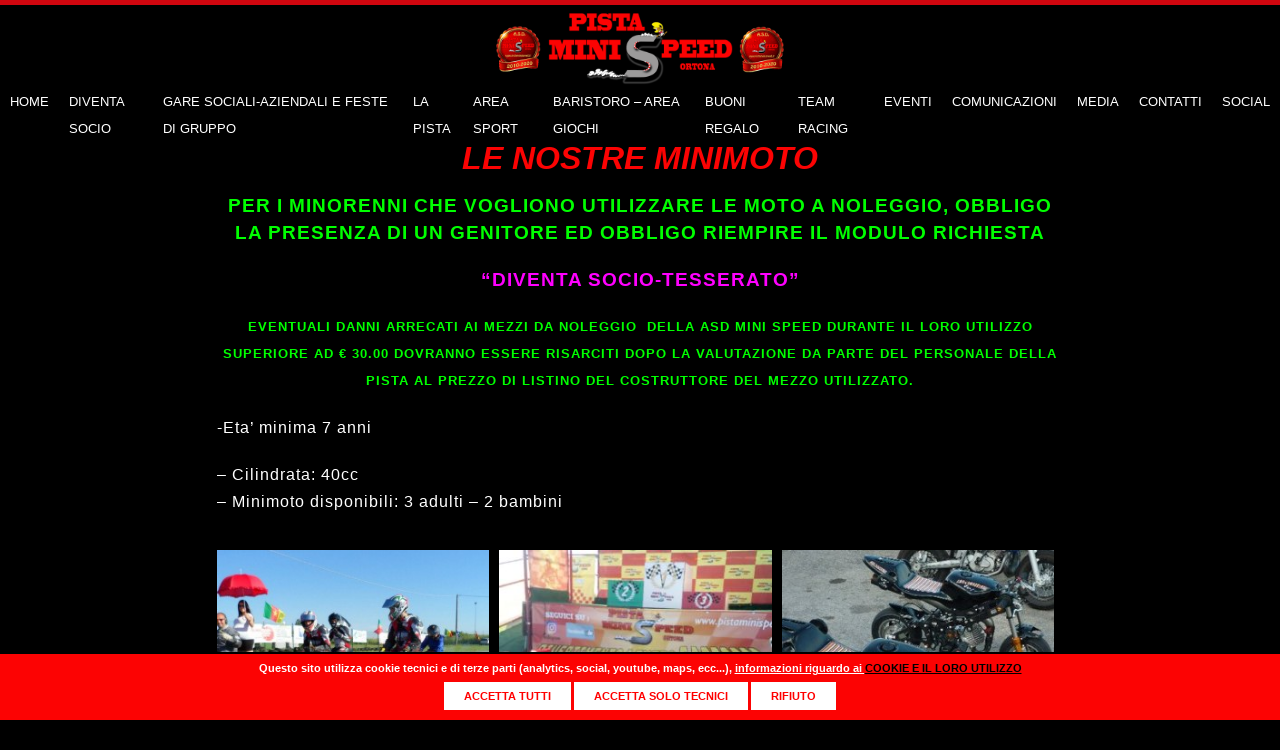

--- FILE ---
content_type: text/html; charset=UTF-8
request_url: https://www.pistaminispeed.it/minimoto/
body_size: 9691
content:
<!DOCTYPE html PUBLIC "-//W3C//DTD XHTML 1.0 Transitional//EN" "http://www.w3.org/TR/xhtml1/DTD/xhtml1-transitional.dtd">
<html xmlns="http://www.w3.org/1999/xhtml">

<head>
<meta http-equiv = "Content-Type" content = "text/html; charset=UTF-8" />
<meta http-equiv = "Content-Language" content = "it" />
<meta name = "copyright" content = "www.pistaminispeed.it" />
<!-- Designed &amp; Developed by www.valerioparrella.it -->

<!-- INIZIO title description keyword -->
	<title>Le nostre Minimoto &#8211; PISTA MINI SPEED &#8211; Go-Kart Ortona Abruzzo</title>
	<meta name = "description" content = "Le nostre Minimoto &#8211; PISTA MINI SPEED &#8211; Go-Kart Ortona Abruzzo - Sito Web della A.S.D. MINI SPEED, Go-Kart &#8211; Minimoto &#8211; Minimotard &#8211; Ortona (CH) &#8211; Abruzzo - NewTheme2023" />
	<meta name = "keyword" content = "minispeed, ortona, abruzzo, kart, cartodromo, kartodromo, piscina, feste, minimotard, minimoto, pista, guida, eventi, divertimento, disabili" /><!-- FINE title description keyword -->

<!-- INIZIO css .ico -->
	<link rel="shortcut icon" href="https://www.pistaminispeed.it/wp-content/themes/PistaMiniSpeed/images/favicon.ico" />
		<link rel="stylesheet" type="text/css" media="all" href="https://www.pistaminispeed.it/wp-content/themes/PistaMiniSpeed/normalize.css?832327200" />
	<link rel="stylesheet" type="text/css" media="all" href="https://www.pistaminispeed.it/wp-content/themes/PistaMiniSpeed/style.css?1008931920" />
	<meta name="viewport" content="width=device-width, user-scalable=yes, initial-scale=1.0, minimum-scale=1.0, maximum-scale=1.0" />
<!-- FINE css .ico -->

<!-- INIZIO WP_HEAD -->
	<meta name='robots' content='max-image-preview:large' />
<style id='wp-img-auto-sizes-contain-inline-css' type='text/css'>
img:is([sizes=auto i],[sizes^="auto," i]){contain-intrinsic-size:3000px 1500px}
/*# sourceURL=wp-img-auto-sizes-contain-inline-css */
</style>
<style id='wp-block-library-inline-css' type='text/css'>
:root{--wp-block-synced-color:#7a00df;--wp-block-synced-color--rgb:122,0,223;--wp-bound-block-color:var(--wp-block-synced-color);--wp-editor-canvas-background:#ddd;--wp-admin-theme-color:#007cba;--wp-admin-theme-color--rgb:0,124,186;--wp-admin-theme-color-darker-10:#006ba1;--wp-admin-theme-color-darker-10--rgb:0,107,160.5;--wp-admin-theme-color-darker-20:#005a87;--wp-admin-theme-color-darker-20--rgb:0,90,135;--wp-admin-border-width-focus:2px}@media (min-resolution:192dpi){:root{--wp-admin-border-width-focus:1.5px}}.wp-element-button{cursor:pointer}:root .has-very-light-gray-background-color{background-color:#eee}:root .has-very-dark-gray-background-color{background-color:#313131}:root .has-very-light-gray-color{color:#eee}:root .has-very-dark-gray-color{color:#313131}:root .has-vivid-green-cyan-to-vivid-cyan-blue-gradient-background{background:linear-gradient(135deg,#00d084,#0693e3)}:root .has-purple-crush-gradient-background{background:linear-gradient(135deg,#34e2e4,#4721fb 50%,#ab1dfe)}:root .has-hazy-dawn-gradient-background{background:linear-gradient(135deg,#faaca8,#dad0ec)}:root .has-subdued-olive-gradient-background{background:linear-gradient(135deg,#fafae1,#67a671)}:root .has-atomic-cream-gradient-background{background:linear-gradient(135deg,#fdd79a,#004a59)}:root .has-nightshade-gradient-background{background:linear-gradient(135deg,#330968,#31cdcf)}:root .has-midnight-gradient-background{background:linear-gradient(135deg,#020381,#2874fc)}:root{--wp--preset--font-size--normal:16px;--wp--preset--font-size--huge:42px}.has-regular-font-size{font-size:1em}.has-larger-font-size{font-size:2.625em}.has-normal-font-size{font-size:var(--wp--preset--font-size--normal)}.has-huge-font-size{font-size:var(--wp--preset--font-size--huge)}.has-text-align-center{text-align:center}.has-text-align-left{text-align:left}.has-text-align-right{text-align:right}.has-fit-text{white-space:nowrap!important}#end-resizable-editor-section{display:none}.aligncenter{clear:both}.items-justified-left{justify-content:flex-start}.items-justified-center{justify-content:center}.items-justified-right{justify-content:flex-end}.items-justified-space-between{justify-content:space-between}.screen-reader-text{border:0;clip-path:inset(50%);height:1px;margin:-1px;overflow:hidden;padding:0;position:absolute;width:1px;word-wrap:normal!important}.screen-reader-text:focus{background-color:#ddd;clip-path:none;color:#444;display:block;font-size:1em;height:auto;left:5px;line-height:normal;padding:15px 23px 14px;text-decoration:none;top:5px;width:auto;z-index:100000}html :where(.has-border-color){border-style:solid}html :where([style*=border-top-color]){border-top-style:solid}html :where([style*=border-right-color]){border-right-style:solid}html :where([style*=border-bottom-color]){border-bottom-style:solid}html :where([style*=border-left-color]){border-left-style:solid}html :where([style*=border-width]){border-style:solid}html :where([style*=border-top-width]){border-top-style:solid}html :where([style*=border-right-width]){border-right-style:solid}html :where([style*=border-bottom-width]){border-bottom-style:solid}html :where([style*=border-left-width]){border-left-style:solid}html :where(img[class*=wp-image-]){height:auto;max-width:100%}:where(figure){margin:0 0 1em}html :where(.is-position-sticky){--wp-admin--admin-bar--position-offset:var(--wp-admin--admin-bar--height,0px)}@media screen and (max-width:600px){html :where(.is-position-sticky){--wp-admin--admin-bar--position-offset:0px}}

/*# sourceURL=wp-block-library-inline-css */
</style><style id='wp-block-heading-inline-css' type='text/css'>
h1:where(.wp-block-heading).has-background,h2:where(.wp-block-heading).has-background,h3:where(.wp-block-heading).has-background,h4:where(.wp-block-heading).has-background,h5:where(.wp-block-heading).has-background,h6:where(.wp-block-heading).has-background{padding:1.25em 2.375em}h1.has-text-align-left[style*=writing-mode]:where([style*=vertical-lr]),h1.has-text-align-right[style*=writing-mode]:where([style*=vertical-rl]),h2.has-text-align-left[style*=writing-mode]:where([style*=vertical-lr]),h2.has-text-align-right[style*=writing-mode]:where([style*=vertical-rl]),h3.has-text-align-left[style*=writing-mode]:where([style*=vertical-lr]),h3.has-text-align-right[style*=writing-mode]:where([style*=vertical-rl]),h4.has-text-align-left[style*=writing-mode]:where([style*=vertical-lr]),h4.has-text-align-right[style*=writing-mode]:where([style*=vertical-rl]),h5.has-text-align-left[style*=writing-mode]:where([style*=vertical-lr]),h5.has-text-align-right[style*=writing-mode]:where([style*=vertical-rl]),h6.has-text-align-left[style*=writing-mode]:where([style*=vertical-lr]),h6.has-text-align-right[style*=writing-mode]:where([style*=vertical-rl]){rotate:180deg}
/*# sourceURL=https://www.pistaminispeed.it/wp-includes/blocks/heading/style.min.css */
</style>
<style id='wp-block-paragraph-inline-css' type='text/css'>
.is-small-text{font-size:.875em}.is-regular-text{font-size:1em}.is-large-text{font-size:2.25em}.is-larger-text{font-size:3em}.has-drop-cap:not(:focus):first-letter{float:left;font-size:8.4em;font-style:normal;font-weight:100;line-height:.68;margin:.05em .1em 0 0;text-transform:uppercase}body.rtl .has-drop-cap:not(:focus):first-letter{float:none;margin-left:.1em}p.has-drop-cap.has-background{overflow:hidden}:root :where(p.has-background){padding:1.25em 2.375em}:where(p.has-text-color:not(.has-link-color)) a{color:inherit}p.has-text-align-left[style*="writing-mode:vertical-lr"],p.has-text-align-right[style*="writing-mode:vertical-rl"]{rotate:180deg}
/*# sourceURL=https://www.pistaminispeed.it/wp-includes/blocks/paragraph/style.min.css */
</style>
<style id='wp-block-table-inline-css' type='text/css'>
.wp-block-table{overflow-x:auto}.wp-block-table table{border-collapse:collapse;width:100%}.wp-block-table thead{border-bottom:3px solid}.wp-block-table tfoot{border-top:3px solid}.wp-block-table td,.wp-block-table th{border:1px solid;padding:.5em}.wp-block-table .has-fixed-layout{table-layout:fixed;width:100%}.wp-block-table .has-fixed-layout td,.wp-block-table .has-fixed-layout th{word-break:break-word}.wp-block-table.aligncenter,.wp-block-table.alignleft,.wp-block-table.alignright{display:table;width:auto}.wp-block-table.aligncenter td,.wp-block-table.aligncenter th,.wp-block-table.alignleft td,.wp-block-table.alignleft th,.wp-block-table.alignright td,.wp-block-table.alignright th{word-break:break-word}.wp-block-table .has-subtle-light-gray-background-color{background-color:#f3f4f5}.wp-block-table .has-subtle-pale-green-background-color{background-color:#e9fbe5}.wp-block-table .has-subtle-pale-blue-background-color{background-color:#e7f5fe}.wp-block-table .has-subtle-pale-pink-background-color{background-color:#fcf0ef}.wp-block-table.is-style-stripes{background-color:initial;border-collapse:inherit;border-spacing:0}.wp-block-table.is-style-stripes tbody tr:nth-child(odd){background-color:#f0f0f0}.wp-block-table.is-style-stripes.has-subtle-light-gray-background-color tbody tr:nth-child(odd){background-color:#f3f4f5}.wp-block-table.is-style-stripes.has-subtle-pale-green-background-color tbody tr:nth-child(odd){background-color:#e9fbe5}.wp-block-table.is-style-stripes.has-subtle-pale-blue-background-color tbody tr:nth-child(odd){background-color:#e7f5fe}.wp-block-table.is-style-stripes.has-subtle-pale-pink-background-color tbody tr:nth-child(odd){background-color:#fcf0ef}.wp-block-table.is-style-stripes td,.wp-block-table.is-style-stripes th{border-color:#0000}.wp-block-table.is-style-stripes{border-bottom:1px solid #f0f0f0}.wp-block-table .has-border-color td,.wp-block-table .has-border-color th,.wp-block-table .has-border-color tr,.wp-block-table .has-border-color>*{border-color:inherit}.wp-block-table table[style*=border-top-color] tr:first-child,.wp-block-table table[style*=border-top-color] tr:first-child td,.wp-block-table table[style*=border-top-color] tr:first-child th,.wp-block-table table[style*=border-top-color]>*,.wp-block-table table[style*=border-top-color]>* td,.wp-block-table table[style*=border-top-color]>* th{border-top-color:inherit}.wp-block-table table[style*=border-top-color] tr:not(:first-child){border-top-color:initial}.wp-block-table table[style*=border-right-color] td:last-child,.wp-block-table table[style*=border-right-color] th,.wp-block-table table[style*=border-right-color] tr,.wp-block-table table[style*=border-right-color]>*{border-right-color:inherit}.wp-block-table table[style*=border-bottom-color] tr:last-child,.wp-block-table table[style*=border-bottom-color] tr:last-child td,.wp-block-table table[style*=border-bottom-color] tr:last-child th,.wp-block-table table[style*=border-bottom-color]>*,.wp-block-table table[style*=border-bottom-color]>* td,.wp-block-table table[style*=border-bottom-color]>* th{border-bottom-color:inherit}.wp-block-table table[style*=border-bottom-color] tr:not(:last-child){border-bottom-color:initial}.wp-block-table table[style*=border-left-color] td:first-child,.wp-block-table table[style*=border-left-color] th,.wp-block-table table[style*=border-left-color] tr,.wp-block-table table[style*=border-left-color]>*{border-left-color:inherit}.wp-block-table table[style*=border-style] td,.wp-block-table table[style*=border-style] th,.wp-block-table table[style*=border-style] tr,.wp-block-table table[style*=border-style]>*{border-style:inherit}.wp-block-table table[style*=border-width] td,.wp-block-table table[style*=border-width] th,.wp-block-table table[style*=border-width] tr,.wp-block-table table[style*=border-width]>*{border-style:inherit;border-width:inherit}
/*# sourceURL=https://www.pistaminispeed.it/wp-includes/blocks/table/style.min.css */
</style>
<style id='global-styles-inline-css' type='text/css'>
:root{--wp--preset--aspect-ratio--square: 1;--wp--preset--aspect-ratio--4-3: 4/3;--wp--preset--aspect-ratio--3-4: 3/4;--wp--preset--aspect-ratio--3-2: 3/2;--wp--preset--aspect-ratio--2-3: 2/3;--wp--preset--aspect-ratio--16-9: 16/9;--wp--preset--aspect-ratio--9-16: 9/16;--wp--preset--color--black: #000000;--wp--preset--color--cyan-bluish-gray: #abb8c3;--wp--preset--color--white: #ffffff;--wp--preset--color--pale-pink: #f78da7;--wp--preset--color--vivid-red: #cf2e2e;--wp--preset--color--luminous-vivid-orange: #ff6900;--wp--preset--color--luminous-vivid-amber: #fcb900;--wp--preset--color--light-green-cyan: #7bdcb5;--wp--preset--color--vivid-green-cyan: #00d084;--wp--preset--color--pale-cyan-blue: #8ed1fc;--wp--preset--color--vivid-cyan-blue: #0693e3;--wp--preset--color--vivid-purple: #9b51e0;--wp--preset--gradient--vivid-cyan-blue-to-vivid-purple: linear-gradient(135deg,rgb(6,147,227) 0%,rgb(155,81,224) 100%);--wp--preset--gradient--light-green-cyan-to-vivid-green-cyan: linear-gradient(135deg,rgb(122,220,180) 0%,rgb(0,208,130) 100%);--wp--preset--gradient--luminous-vivid-amber-to-luminous-vivid-orange: linear-gradient(135deg,rgb(252,185,0) 0%,rgb(255,105,0) 100%);--wp--preset--gradient--luminous-vivid-orange-to-vivid-red: linear-gradient(135deg,rgb(255,105,0) 0%,rgb(207,46,46) 100%);--wp--preset--gradient--very-light-gray-to-cyan-bluish-gray: linear-gradient(135deg,rgb(238,238,238) 0%,rgb(169,184,195) 100%);--wp--preset--gradient--cool-to-warm-spectrum: linear-gradient(135deg,rgb(74,234,220) 0%,rgb(151,120,209) 20%,rgb(207,42,186) 40%,rgb(238,44,130) 60%,rgb(251,105,98) 80%,rgb(254,248,76) 100%);--wp--preset--gradient--blush-light-purple: linear-gradient(135deg,rgb(255,206,236) 0%,rgb(152,150,240) 100%);--wp--preset--gradient--blush-bordeaux: linear-gradient(135deg,rgb(254,205,165) 0%,rgb(254,45,45) 50%,rgb(107,0,62) 100%);--wp--preset--gradient--luminous-dusk: linear-gradient(135deg,rgb(255,203,112) 0%,rgb(199,81,192) 50%,rgb(65,88,208) 100%);--wp--preset--gradient--pale-ocean: linear-gradient(135deg,rgb(255,245,203) 0%,rgb(182,227,212) 50%,rgb(51,167,181) 100%);--wp--preset--gradient--electric-grass: linear-gradient(135deg,rgb(202,248,128) 0%,rgb(113,206,126) 100%);--wp--preset--gradient--midnight: linear-gradient(135deg,rgb(2,3,129) 0%,rgb(40,116,252) 100%);--wp--preset--font-size--small: 13px;--wp--preset--font-size--medium: 20px;--wp--preset--font-size--large: 36px;--wp--preset--font-size--x-large: 42px;--wp--preset--spacing--20: 0.44rem;--wp--preset--spacing--30: 0.67rem;--wp--preset--spacing--40: 1rem;--wp--preset--spacing--50: 1.5rem;--wp--preset--spacing--60: 2.25rem;--wp--preset--spacing--70: 3.38rem;--wp--preset--spacing--80: 5.06rem;--wp--preset--shadow--natural: 6px 6px 9px rgba(0, 0, 0, 0.2);--wp--preset--shadow--deep: 12px 12px 50px rgba(0, 0, 0, 0.4);--wp--preset--shadow--sharp: 6px 6px 0px rgba(0, 0, 0, 0.2);--wp--preset--shadow--outlined: 6px 6px 0px -3px rgb(255, 255, 255), 6px 6px rgb(0, 0, 0);--wp--preset--shadow--crisp: 6px 6px 0px rgb(0, 0, 0);}:where(.is-layout-flex){gap: 0.5em;}:where(.is-layout-grid){gap: 0.5em;}body .is-layout-flex{display: flex;}.is-layout-flex{flex-wrap: wrap;align-items: center;}.is-layout-flex > :is(*, div){margin: 0;}body .is-layout-grid{display: grid;}.is-layout-grid > :is(*, div){margin: 0;}:where(.wp-block-columns.is-layout-flex){gap: 2em;}:where(.wp-block-columns.is-layout-grid){gap: 2em;}:where(.wp-block-post-template.is-layout-flex){gap: 1.25em;}:where(.wp-block-post-template.is-layout-grid){gap: 1.25em;}.has-black-color{color: var(--wp--preset--color--black) !important;}.has-cyan-bluish-gray-color{color: var(--wp--preset--color--cyan-bluish-gray) !important;}.has-white-color{color: var(--wp--preset--color--white) !important;}.has-pale-pink-color{color: var(--wp--preset--color--pale-pink) !important;}.has-vivid-red-color{color: var(--wp--preset--color--vivid-red) !important;}.has-luminous-vivid-orange-color{color: var(--wp--preset--color--luminous-vivid-orange) !important;}.has-luminous-vivid-amber-color{color: var(--wp--preset--color--luminous-vivid-amber) !important;}.has-light-green-cyan-color{color: var(--wp--preset--color--light-green-cyan) !important;}.has-vivid-green-cyan-color{color: var(--wp--preset--color--vivid-green-cyan) !important;}.has-pale-cyan-blue-color{color: var(--wp--preset--color--pale-cyan-blue) !important;}.has-vivid-cyan-blue-color{color: var(--wp--preset--color--vivid-cyan-blue) !important;}.has-vivid-purple-color{color: var(--wp--preset--color--vivid-purple) !important;}.has-black-background-color{background-color: var(--wp--preset--color--black) !important;}.has-cyan-bluish-gray-background-color{background-color: var(--wp--preset--color--cyan-bluish-gray) !important;}.has-white-background-color{background-color: var(--wp--preset--color--white) !important;}.has-pale-pink-background-color{background-color: var(--wp--preset--color--pale-pink) !important;}.has-vivid-red-background-color{background-color: var(--wp--preset--color--vivid-red) !important;}.has-luminous-vivid-orange-background-color{background-color: var(--wp--preset--color--luminous-vivid-orange) !important;}.has-luminous-vivid-amber-background-color{background-color: var(--wp--preset--color--luminous-vivid-amber) !important;}.has-light-green-cyan-background-color{background-color: var(--wp--preset--color--light-green-cyan) !important;}.has-vivid-green-cyan-background-color{background-color: var(--wp--preset--color--vivid-green-cyan) !important;}.has-pale-cyan-blue-background-color{background-color: var(--wp--preset--color--pale-cyan-blue) !important;}.has-vivid-cyan-blue-background-color{background-color: var(--wp--preset--color--vivid-cyan-blue) !important;}.has-vivid-purple-background-color{background-color: var(--wp--preset--color--vivid-purple) !important;}.has-black-border-color{border-color: var(--wp--preset--color--black) !important;}.has-cyan-bluish-gray-border-color{border-color: var(--wp--preset--color--cyan-bluish-gray) !important;}.has-white-border-color{border-color: var(--wp--preset--color--white) !important;}.has-pale-pink-border-color{border-color: var(--wp--preset--color--pale-pink) !important;}.has-vivid-red-border-color{border-color: var(--wp--preset--color--vivid-red) !important;}.has-luminous-vivid-orange-border-color{border-color: var(--wp--preset--color--luminous-vivid-orange) !important;}.has-luminous-vivid-amber-border-color{border-color: var(--wp--preset--color--luminous-vivid-amber) !important;}.has-light-green-cyan-border-color{border-color: var(--wp--preset--color--light-green-cyan) !important;}.has-vivid-green-cyan-border-color{border-color: var(--wp--preset--color--vivid-green-cyan) !important;}.has-pale-cyan-blue-border-color{border-color: var(--wp--preset--color--pale-cyan-blue) !important;}.has-vivid-cyan-blue-border-color{border-color: var(--wp--preset--color--vivid-cyan-blue) !important;}.has-vivid-purple-border-color{border-color: var(--wp--preset--color--vivid-purple) !important;}.has-vivid-cyan-blue-to-vivid-purple-gradient-background{background: var(--wp--preset--gradient--vivid-cyan-blue-to-vivid-purple) !important;}.has-light-green-cyan-to-vivid-green-cyan-gradient-background{background: var(--wp--preset--gradient--light-green-cyan-to-vivid-green-cyan) !important;}.has-luminous-vivid-amber-to-luminous-vivid-orange-gradient-background{background: var(--wp--preset--gradient--luminous-vivid-amber-to-luminous-vivid-orange) !important;}.has-luminous-vivid-orange-to-vivid-red-gradient-background{background: var(--wp--preset--gradient--luminous-vivid-orange-to-vivid-red) !important;}.has-very-light-gray-to-cyan-bluish-gray-gradient-background{background: var(--wp--preset--gradient--very-light-gray-to-cyan-bluish-gray) !important;}.has-cool-to-warm-spectrum-gradient-background{background: var(--wp--preset--gradient--cool-to-warm-spectrum) !important;}.has-blush-light-purple-gradient-background{background: var(--wp--preset--gradient--blush-light-purple) !important;}.has-blush-bordeaux-gradient-background{background: var(--wp--preset--gradient--blush-bordeaux) !important;}.has-luminous-dusk-gradient-background{background: var(--wp--preset--gradient--luminous-dusk) !important;}.has-pale-ocean-gradient-background{background: var(--wp--preset--gradient--pale-ocean) !important;}.has-electric-grass-gradient-background{background: var(--wp--preset--gradient--electric-grass) !important;}.has-midnight-gradient-background{background: var(--wp--preset--gradient--midnight) !important;}.has-small-font-size{font-size: var(--wp--preset--font-size--small) !important;}.has-medium-font-size{font-size: var(--wp--preset--font-size--medium) !important;}.has-large-font-size{font-size: var(--wp--preset--font-size--large) !important;}.has-x-large-font-size{font-size: var(--wp--preset--font-size--x-large) !important;}
/*# sourceURL=global-styles-inline-css */
</style>

<style id='classic-theme-styles-inline-css' type='text/css'>
/*! This file is auto-generated */
.wp-block-button__link{color:#fff;background-color:#32373c;border-radius:9999px;box-shadow:none;text-decoration:none;padding:calc(.667em + 2px) calc(1.333em + 2px);font-size:1.125em}.wp-block-file__button{background:#32373c;color:#fff;text-decoration:none}
/*# sourceURL=/wp-includes/css/classic-themes.min.css */
</style>
<script type="text/javascript" src="https://www.pistaminispeed.it/wp-content/themes/PistaMiniSpeed/js/jquery.min.js?ver=3.6.1" id="jquery-js"></script>
<script type="text/javascript" src="https://www.pistaminispeed.it/wp-content/themes/PistaMiniSpeed/js/jquery-migrate.min.js?ver=1.4.1" id="jquerymigrate-js"></script>
<script type="text/javascript" src="https://www.pistaminispeed.it/wp-content/themes/PistaMiniSpeed/js/colorbox/jquery.colorbox-min.js?ver=1.6.4" id="colorboxjs-js"></script>
<script type="text/javascript" src="https://www.pistaminispeed.it/wp-content/themes/PistaMiniSpeed/js/respond.min.js?ver=1.4.2" id="respond-js"></script>
<!-- FINE WP_HEAD -->

<!-- INIZIO MENUMOBILE -->
	<link rel="stylesheet" type="text/css" media="all" href="https://www.pistaminispeed.it/wp-content/themes/PistaMiniSpeed/js/slicknav/slicknav.min.css?288120905" />
	<script type="text/javascript" src="https://www.pistaminispeed.it/wp-content/themes/PistaMiniSpeed/js/slicknav/jquery.slicknav.min.js?518464631"></script>
	<script type="text/javascript">
	//<![CDATA[
		$(function(){
			$('.slicknav').slicknav({
				allowParentLinks: true,
				label: '',
				closeOnClick: true
			});
		});
	//]]>
	</script>
<!-- FINE MENUMOBILE -->

<!-- inizio script colorbox -->
	<link href="https://www.pistaminispeed.it/wp-content/themes/PistaMiniSpeed/js/colorbox/colorbox.css?1512166549" rel="stylesheet" type="text/css" media="screen" />
	<script type="text/javascript">
		//<![CDATA[
		jQuery(document).ready(function() {
			$('a.colorbox').colorbox({maxHeight: "90%", maxWidth: "85%", slideshow: true, slideshowAuto: false, fixed: true});// script colorbox promo
			$('#themesidebar .gallery a').colorbox({rel:'group', maxHeight: "90%", maxWidth: "85%", slideshow: true, slideshowAuto: true, fixed: true});// script colorbox promo
			$('#themepage #gallery-1 a').colorbox({rel:'group1', maxHeight: "90%", maxWidth: "85%", slideshow: true, slideshowAuto: true, fixed: true});// script colorbox promo 
			$('#themepage #gallery-2 a').colorbox({rel:'group2', maxHeight: "90%", maxWidth: "85%", slideshow: true, slideshowAuto: true, fixed: true});// script colorbox promo 
			$('#themepage #gallery-3 a').colorbox({rel:'group3', maxHeight: "90%", maxWidth: "85%", slideshow: true, slideshowAuto: true, fixed: true});// script colorbox promo 
			$('#themepage #gallery-4 a').colorbox({rel:'group4', maxHeight: "90%", maxWidth: "85%", slideshow: true, slideshowAuto: true, fixed: true});// script colorbox promo 
			$('#themepage #gallery-5 a').colorbox({rel:'group5', maxHeight: "90%", maxWidth: "85%", slideshow: true, slideshowAuto: true, fixed: true});// script colorbox promo 
			$('#themepage #gallery-6 a').colorbox({rel:'group6', maxHeight: "90%", maxWidth: "85%", slideshow: true, slideshowAuto: true, fixed: true});// script colorbox promo 
			$('#themepage #gallery-7 a').colorbox({rel:'group7', maxHeight: "90%", maxWidth: "85%", slideshow: true, slideshowAuto: true, fixed: true});// script colorbox promo 
			$('#themepage #gallery-8 a').colorbox({rel:'group8', maxHeight: "90%", maxWidth: "85%", slideshow: true, slideshowAuto: true, fixed: true});// script colorbox promo 
			$('#themepage #gallery-9 a').colorbox({rel:'group9', maxHeight: "90%", maxWidth: "85%", slideshow: true, slideshowAuto: true, fixed: true});// script colorbox promo 
			$('#themepage #gallery-10 a').colorbox({rel:'group10', maxHeight: "90%", maxWidth: "85%", slideshow: true, slideshowAuto: true, fixed: true});// script colorbox promo
			$('.woocommerce-product-gallery__image a').colorbox({rel:'group10', maxHeight: "90%", maxWidth: "85%", slideshow: true, slideshowAuto: true, fixed: true});// script colorbox promo
		});
		//]]>
	</script>
<!-- fine script colorbox -->

<script type="text/javascript" src="https://www.pistaminispeed.it/wp-content/themes/PistaMiniSpeed/js/popup/jquery.cookie.js?1058680860"></script>
<!-- INIZIO COOKIE PRIVACY -->
	<script type="text/javascript">
		//<![CDATA[
			jQuery(document).ready(function(){
				if( $.cookie("privacy20150602") == null )
				{
					$( "body" ).append( "<div id=\"privacy20150602\"><p>Questo sito utilizza cookie tecnici e di terze parti (analytics, social, youtube, maps, ecc...), <i>informazioni riguardo ai </i> <a id=\"infoprivacy20150602\">cookie e il loro utilizzo</a><br/><a id=\"closeprivacy20150602all\">ACCETTA TUTTI</a> <a id=\"closeprivacy20150602parte\">ACCETTA SOLO TECNICI</a> <a id=\"closeprivacy20150602no\">RIFIUTO</a></p></div>" );
				}
			
				$( "#closeprivacy20150602all" ).click(function() {
					$( "#privacy20150602" ).css( "display" , "none" );
					$.cookie( "privacy20150602" , "SI" , { path: "/" } );
					location.reload();
				});
				
				$( "#closeprivacy20150602parte" ).click(function() {
					$( "#privacy20150602" ).css( "display" , "none" );
					$.cookie( "privacy20150602" , "NI" , { path: "/" } );
					location.reload();
				});
				
				$( "#closeprivacy20150602no" ).click(function() {
					$( "#privacy20150602" ).remove();
				});
					
				$( "#infoprivacy20150602" ).click(function() {
					window.location.href = "https://www.pistaminispeed.it/privacy-policy/"; //cambiare indirizzo
				});
			});
		//]]>
	</script>
<!-- FINE COOKIE PRIVACY -->
</head>
<body>
<!-- INIZIO PAGINA-->

	<div id="themebody">
		
		<div id="themeheadercontent">
			
			<div id="themeheadercenter">
				<!-- INIZIO HEADER -->
					<div id="themeheader">
				
							<h1><a id="logo" href="https://www.pistaminispeed.it"><img src="https://www.pistaminispeed.it/wp-content/themes/PistaMiniSpeed/images/logo.png" alt="logo" /><span class="displaynone">PISTA MINI SPEED &#8211; Go-Kart Ortona Abruzzo</span></a></h1>
							<h4 class="displaynone">Sito Web della A.S.D. MINI SPEED, Go-Kart - Minimoto - Minimotard - Ortona (CH) - Abruzzo</h4>
					
					<div class="clear"></div>		
					</div>
			
			
				<!-- FINE HEADER -->
				
			<div class="clear"></div>
			</div>
				<!-- INIZIO MENU -->
					<div id="thememenu">	
						<div id="menu80" class="menu-menu-container"><ul class="slicknav"><li id="menu-item-2295" class="menu-item menu-item-type-post_type menu-item-object-page menu-item-home menu-item-2295"><a href="https://www.pistaminispeed.it/">HOME</a></li>
<li id="menu-item-2296" class="menu-item menu-item-type-post_type menu-item-object-page menu-item-2296"><a href="https://www.pistaminispeed.it/diventa-socio/">Diventa Socio</a></li>
<li id="menu-item-2366" class="menu-item menu-item-type-post_type menu-item-object-page menu-item-2366"><a href="https://www.pistaminispeed.it/gare-e-feste-di-gruppo/">GARE SOCIALI-AZIENDALI E FESTE DI GRUPPO</a></li>
<li id="menu-item-2302" class="menu-item menu-item-type-post_type menu-item-object-page current-menu-ancestor current-menu-parent current_page_parent current_page_ancestor menu-item-has-children menu-item-2302"><a href="https://www.pistaminispeed.it/circuito/">LA PISTA</a>
<ul class="sub-menu">
	<li id="menu-item-2304" class="menu-item menu-item-type-post_type menu-item-object-page menu-item-2304"><a href="https://www.pistaminispeed.it/go-kart/">I nostri Go-Kart</a></li>
	<li id="menu-item-2306" class="menu-item menu-item-type-post_type menu-item-object-page menu-item-2306"><a href="https://www.pistaminispeed.it/le-nostre-mini-gp-ohvale-110cc/">Le nostre nuove minigp2 ohvale 110cc replica motogp 2025</a></li>
	<li id="menu-item-2303" class="menu-item menu-item-type-post_type menu-item-object-page menu-item-2303"><a href="https://www.pistaminispeed.it/le-nostre-pit-bike-ycf-110cc/">Le nostre Pit-Bike YCF 110CC</a></li>
	<li id="menu-item-2307" class="menu-item menu-item-type-post_type menu-item-object-page current-menu-item page_item page-item-51 current_page_item menu-item-2307"><a href="https://www.pistaminispeed.it/minimoto/" aria-current="page">Le nostre Minimoto</a></li>
	<li id="menu-item-2309" class="menu-item menu-item-type-post_type menu-item-object-page menu-item-2309"><a href="https://www.pistaminispeed.it/corsi-in-pista/">Corsi in Pista</a></li>
	<li id="menu-item-2348" class="menu-item menu-item-type-post_type menu-item-object-page menu-item-2348"><a href="https://www.pistaminispeed.it/progetto-go-kart-per-disabili/">Progetto go kart per diversamente abili</a></li>
	<li id="menu-item-2349" class="menu-item menu-item-type-post_type menu-item-object-page menu-item-2349"><a href="https://www.pistaminispeed.it/area-camper/">Area sosta camper,Turismo sportivo</a></li>
	<li id="menu-item-2310" class="menu-item menu-item-type-post_type menu-item-object-page menu-item-2310"><a href="https://www.pistaminispeed.it/regolamento-pista-mini-speed/">Regolamenti</a></li>
</ul>
</li>
<li id="menu-item-2358" class="menu-item menu-item-type-custom menu-item-object-custom menu-item-has-children menu-item-2358"><a href="#">AREA SPORT</a>
<ul class="sub-menu">
	<li id="menu-item-2351" class="menu-item menu-item-type-post_type menu-item-object-page menu-item-2351"><a href="https://www.pistaminispeed.it/campi-padel/">Campi Padel, Corsi, Tornei, Prenotazioni</a></li>
	<li id="menu-item-2356" class="menu-item menu-item-type-post_type menu-item-object-page menu-item-has-children menu-item-2356"><a href="https://www.pistaminispeed.it/piscina/">Piscina</a>
	<ul class="sub-menu">
		<li id="menu-item-2354" class="menu-item menu-item-type-post_type menu-item-object-page menu-item-2354"><a href="https://www.pistaminispeed.it/i-nostri-corsi-in-piscina-per-bambini/">corsi piscina per bambini</a></li>
		<li id="menu-item-2355" class="menu-item menu-item-type-post_type menu-item-object-page menu-item-2355"><a href="https://www.pistaminispeed.it/corsi-piscina-adulti/">Corsi piscina per adulti</a></li>
	</ul>
</li>
	<li id="menu-item-2352" class="menu-item menu-item-type-post_type menu-item-object-page menu-item-2352"><a href="https://www.pistaminispeed.it/campo-beachvolleytenniscalcio/">Campo da Beach ”Volley, Tennis, Soccer”</a></li>
	<li id="menu-item-2353" class="menu-item menu-item-type-post_type menu-item-object-page menu-item-2353"><a href="https://www.pistaminispeed.it/campo-da-calcio/">Campo da Calcio</a></li>
</ul>
</li>
<li id="menu-item-2350" class="menu-item menu-item-type-post_type menu-item-object-page menu-item-2350"><a href="https://www.pistaminispeed.it/bar-ristorante-area-ricreativa/">Baristoro – Area Giochi</a></li>
<li id="menu-item-2365" class="menu-item menu-item-type-post_type menu-item-object-page menu-item-2365"><a href="https://www.pistaminispeed.it/buoni-regalo/">Buoni Regalo</a></li>
<li id="menu-item-2346" class="menu-item menu-item-type-post_type menu-item-object-page menu-item-has-children menu-item-2346"><a href="https://www.pistaminispeed.it/team-mini-speed/">Team racing</a>
<ul class="sub-menu">
	<li id="menu-item-2347" class="menu-item menu-item-type-post_type menu-item-object-page menu-item-2347"><a href="https://www.pistaminispeed.it/team-minimoto/">Team minimoto</a></li>
	<li id="menu-item-2345" class="menu-item menu-item-type-post_type menu-item-object-page menu-item-2345"><a href="https://www.pistaminispeed.it/team-go-kart/">Team Go Kart</a></li>
</ul>
</li>
<li id="menu-item-2344" class="menu-item menu-item-type-post_type menu-item-object-page menu-item-has-children menu-item-2344"><a href="https://www.pistaminispeed.it/eventi/">Eventi</a>
<ul class="sub-menu">
	<li id="menu-item-2343" class="menu-item menu-item-type-post_type menu-item-object-page menu-item-2343"><a href="https://www.pistaminispeed.it/classifiche-gare-go-kart-pit-bike-minigp/">CLASSIFICHE GARE GO-KART-PIT BIKE-MINIGP</a></li>
</ul>
</li>
<li id="menu-item-2338" class="menu-item menu-item-type-post_type menu-item-object-page menu-item-has-children menu-item-2338"><a href="https://www.pistaminispeed.it/comunicazioni/">Comunicazioni</a>
<ul class="sub-menu">
	<li id="menu-item-2357" class="menu-item menu-item-type-post_type menu-item-object-page menu-item-2357"><a href="https://www.pistaminispeed.it/circuito-pescara/">Pista Pescara (CHIUSA)</a></li>
</ul>
</li>
<li id="menu-item-2339" class="menu-item menu-item-type-post_type menu-item-object-page menu-item-has-children menu-item-2339"><a href="https://www.pistaminispeed.it/foto-video-gallery/">MEDIA</a>
<ul class="sub-menu">
	<li id="menu-item-2341" class="menu-item menu-item-type-post_type menu-item-object-page menu-item-2341"><a href="https://www.pistaminispeed.it/dicono-di-noi/">Dicono di noi</a></li>
</ul>
</li>
<li id="menu-item-2297" class="menu-item menu-item-type-post_type menu-item-object-page menu-item-has-children menu-item-2297"><a href="https://www.pistaminispeed.it/contatti/">Contatti</a>
<ul class="sub-menu">
	<li id="menu-item-2340" class="menu-item menu-item-type-post_type menu-item-object-page menu-item-2340"><a href="https://www.pistaminispeed.it/sponsor/">I nostri sponsor DIVENTA NOSTRO PARTNER!</a></li>
</ul>
</li>
<li id="menu-item-2416" class="menu-item menu-item-type-custom menu-item-object-custom menu-item-has-children menu-item-2416"><a href="#">SOCIAL</a>
<ul class="sub-menu">
	<li id="menu-item-2417" class="menu-item menu-item-type-custom menu-item-object-custom menu-item-2417"><a target="_blank" href="https://www.facebook.com/pistaminispeed">SEGUICI SU FACEBOOK</a></li>
	<li id="menu-item-2418" class="menu-item menu-item-type-custom menu-item-object-custom menu-item-2418"><a target="_blank" href="https://www.instagram.com/pistaminispeedortona/">SEGUICI SU INSTAGRAM</a></li>
	<li id="menu-item-2419" class="menu-item menu-item-type-custom menu-item-object-custom menu-item-2419"><a target="_blank" href="https://wa.me/3475851702">SCRIVICI SU WHATSAPP</a></li>
</ul>
</li>
</ul></div>					</div>
				<!-- FINE MENU -->
			
			
		<div class="clear"></div>
		</div>

		<div class="clear"></div>

<!-- PAGE PAGE PAGE PAGE PAGE PAGE PAGE PAGE PAGE PAGE PAGE PAGE PAGE PAGE PAGE PAGE PAGE PAGE PAGE PAGE PAGE PAGE PAGE PAGE PAGE PAGE PAGE PAGE PAGE PAGE PAGE PAGE PAGE PAGE PAGE PAGE PAGE PAGE PAGE PAGE PAGE PAGE PAGE PAGE PAGE PAGE -->

<!-- START COLONNA SINISTRA -->
	
	<div id="themecontent">
	
		<div id="themepage">
	
			<div class="bordo_all_side">
			
			<!-- START LOOP -->
								
					<div class="pagina">
							
															
								<h2 class="pagina_titolo id51"><a href="https://www.pistaminispeed.it/minimoto/" rel="bookmark" title="Le nostre Minimoto">Le nostre Minimoto</a></h2>

													
						<!--<small> by  </small>-->
						
						<div class="pagina_contenuto id51">
							
						<h3 style="text-align: center;"><span style="color: #00ff00;"><strong>PER I MINORENNI CHE VOGLIONO UTILIZZARE LE MOTO A NOLEGGIO, OBBLIGO LA PRESENZA DI UN GENITORE ED OBBLIGO RIEMPIRE IL MODULO RICHIESTA</strong></span></h3>
<h3 style="text-align: center;"><span style="color: #ff00ff;"><a style="color: #ff00ff;" href="https://www.pistaminispeed.it/diventa-socio/">&#8220;DIVENTA SOCIO-TESSERATO&#8221;</a></span></h3>
<h5 style="text-align: center;"><span style="color: #00ff00;"><strong>EVENTUALI DANNI ARRECATI AI MEZZI DA NOLEGGIO  DELLA ASD MINI SPEED DURANTE IL LORO UTILIZZO SUPERIORE </strong><strong>AD</strong> <strong>€ 30.00 DOVRANNO ESSERE RISARCITI DOPO LA VALUTAZIONE DA PARTE DEL PERSONALE DELLA PISTA AL PREZZO DI LISTINO DEL COSTRUTTORE DEL MEZZO UTILIZZATO.</strong></span></h5>
<p>-Eta&#8217; minima 7 anni</p>
<p>&#8211; Cilindrata: 40cc<br />
&#8211; Minimoto disponibili: 3 adulti &#8211; 2 bambini</p>

						<style type='text/css'>
							#gallery-1 {
								margin: auto;
							}
							#gallery-1 .gallery-item {
								float: left;
								margin-top: 10px;
								text-align: center;
								width: 33%;
							}
							#gallery-1 img {
								border: 2px solid #cfcfcf;
							}
							#gallery-1 .gallery-caption {
								margin-left: 0;
							}
							/* see gallery_shortcode() in wp-includes/media.php */
						</style>
		<div id='gallery-1' class='gallery galleryid-51 gallery-columns-3 gallery-size-thumbnail'><dl class='gallery-item'>
							<dt class='gallery-icon landscape'>
								<a title="Minimoto3" href='https://www.pistaminispeed.it/wp-content/uploads/2015/05/10389677_660019854052304_6784730060999581341_n.jpg'><img fetchpriority="high" decoding="async" width="300" height="300" src="https://www.pistaminispeed.it/wp-content/uploads/2015/05/10389677_660019854052304_6784730060999581341_n-300x300.jpg" class="attachment-thumbnail size-thumbnail" alt="Minimoto3" /></a>
							</dt></dl><dl class='gallery-item'>
							<dt class='gallery-icon landscape'>
								<a title="" href='https://www.pistaminispeed.it/wp-content/uploads/2022/01/minimoto-3.jpg'><img decoding="async" width="300" height="300" src="https://www.pistaminispeed.it/wp-content/uploads/2022/01/minimoto-3-300x300.jpg" class="attachment-thumbnail size-thumbnail" alt="" aria-describedby="gallery-1-1605" srcset="https://www.pistaminispeed.it/wp-content/uploads/2022/01/minimoto-3-300x300.jpg 300w, https://www.pistaminispeed.it/wp-content/uploads/2022/01/minimoto-3-400x400.jpg 400w, https://www.pistaminispeed.it/wp-content/uploads/2022/01/minimoto-3-1024x1024.jpg 1024w, https://www.pistaminispeed.it/wp-content/uploads/2022/01/minimoto-3-768x768.jpg 768w, https://www.pistaminispeed.it/wp-content/uploads/2022/01/minimoto-3-100x100.jpg 100w, https://www.pistaminispeed.it/wp-content/uploads/2022/01/minimoto-3.jpg 1080w" sizes="(max-width: 300px) 100vw, 300px" /></a>
							</dt>
								<dd class='wp-caption-text gallery-caption' id='gallery-1-1605'>
								Minimoto
								</dd></dl><dl class='gallery-item'>
							<dt class='gallery-icon landscape'>
								<a title="Minimoto2" href='https://www.pistaminispeed.it/wp-content/uploads/2015/05/216931_167595353294759_3968386_n.jpg'><img decoding="async" width="300" height="300" src="https://www.pistaminispeed.it/wp-content/uploads/2015/05/216931_167595353294759_3968386_n-300x300.jpg" class="attachment-thumbnail size-thumbnail" alt="Minimoto2" /></a>
							</dt></dl><br style="clear: both" /><dl class='gallery-item'>
							<dt class='gallery-icon landscape'>
								<a title="" href='https://www.pistaminispeed.it/wp-content/uploads/2022/01/minimoto.jpg'><img loading="lazy" decoding="async" width="300" height="300" src="https://www.pistaminispeed.it/wp-content/uploads/2022/01/minimoto-300x300.jpg" class="attachment-thumbnail size-thumbnail" alt="" srcset="https://www.pistaminispeed.it/wp-content/uploads/2022/01/minimoto-300x300.jpg 300w, https://www.pistaminispeed.it/wp-content/uploads/2022/01/minimoto-400x400.jpg 400w, https://www.pistaminispeed.it/wp-content/uploads/2022/01/minimoto-1024x1024.jpg 1024w, https://www.pistaminispeed.it/wp-content/uploads/2022/01/minimoto-768x768.jpg 768w, https://www.pistaminispeed.it/wp-content/uploads/2022/01/minimoto-100x100.jpg 100w, https://www.pistaminispeed.it/wp-content/uploads/2022/01/minimoto.jpg 1080w" sizes="auto, (max-width: 300px) 100vw, 300px" /></a>
							</dt></dl><dl class='gallery-item'>
							<dt class='gallery-icon landscape'>
								<a title="Minimoto1" href='https://www.pistaminispeed.it/wp-content/uploads/2015/05/216326_167595259961435_6646371_n.jpg'><img loading="lazy" decoding="async" width="300" height="300" src="https://www.pistaminispeed.it/wp-content/uploads/2015/05/216326_167595259961435_6646371_n-300x300.jpg" class="attachment-thumbnail size-thumbnail" alt="Minimoto1" /></a>
							</dt></dl><dl class='gallery-item'>
							<dt class='gallery-icon landscape'>
								<a title="" href='https://www.pistaminispeed.it/wp-content/uploads/2022/01/TUTE2.jpg'><img loading="lazy" decoding="async" width="300" height="300" src="https://www.pistaminispeed.it/wp-content/uploads/2022/01/TUTE2-300x300.jpg" class="attachment-thumbnail size-thumbnail" alt="" srcset="https://www.pistaminispeed.it/wp-content/uploads/2022/01/TUTE2-300x300.jpg 300w, https://www.pistaminispeed.it/wp-content/uploads/2022/01/TUTE2-400x400.jpg 400w, https://www.pistaminispeed.it/wp-content/uploads/2022/01/TUTE2-768x768.jpg 768w, https://www.pistaminispeed.it/wp-content/uploads/2022/01/TUTE2-100x100.jpg 100w, https://www.pistaminispeed.it/wp-content/uploads/2022/01/TUTE2.jpg 960w" sizes="auto, (max-width: 300px) 100vw, 300px" /></a>
							</dt></dl><br style="clear: both" /><dl class='gallery-item'>
							<dt class='gallery-icon landscape'>
								<a title="" href='https://www.pistaminispeed.it/wp-content/uploads/2022/01/TUTE.jpg'><img loading="lazy" decoding="async" width="300" height="300" src="https://www.pistaminispeed.it/wp-content/uploads/2022/01/TUTE-300x300.jpg" class="attachment-thumbnail size-thumbnail" alt="" /></a>
							</dt></dl><dl class='gallery-item'>
							<dt class='gallery-icon landscape'>
								<a title="" href='https://www.pistaminispeed.it/wp-content/uploads/2022/01/SCARPE2.jpg'><img loading="lazy" decoding="async" width="300" height="300" src="https://www.pistaminispeed.it/wp-content/uploads/2022/01/SCARPE2-300x300.jpg" class="attachment-thumbnail size-thumbnail" alt="" aria-describedby="gallery-1-1560" /></a>
							</dt>
								<dd class='wp-caption-text gallery-caption' id='gallery-1-1560'>
								Attrezzatura di protezione minimoto
								</dd></dl><dl class='gallery-item'>
							<dt class='gallery-icon landscape'>
								<a title="" href='https://www.pistaminispeed.it/wp-content/uploads/2022/01/SCARPE.jpg'><img loading="lazy" decoding="async" width="300" height="300" src="https://www.pistaminispeed.it/wp-content/uploads/2022/01/SCARPE-300x300.jpg" class="attachment-thumbnail size-thumbnail" alt="" aria-describedby="gallery-1-1559" /></a>
							</dt>
								<dd class='wp-caption-text gallery-caption' id='gallery-1-1559'>
								STIVALI MINIMOTARD
								</dd></dl><br style="clear: both" /><dl class='gallery-item'>
							<dt class='gallery-icon landscape'>
								<a title="" href='https://www.pistaminispeed.it/wp-content/uploads/2022/01/guanti.jpg'><img loading="lazy" decoding="async" width="300" height="300" src="https://www.pistaminispeed.it/wp-content/uploads/2022/01/guanti-300x300.jpg" class="attachment-thumbnail size-thumbnail" alt="" /></a>
							</dt></dl>
							<br style='clear: both' />
						</div>

 
						
						</div>
						
					</div>
															
					<div class="numeri_pagine"></div>
					
							<!-- END LOOP -->
			
			<div class="clear"></div>
			</div><!-- FINE bordo_all_side -->
		
		<div class="clear"></div>
		</div><!-- FINE THEME PAGE -->
	
	
	<div class="clear"></div>
	</div><!-- FINE themecontent -->


	<!-- INIZIO FOOTER -->
		<div class="clear"></div>
		<div id="themefooter">
		
			<div class="bordo_all_side">
			
				
<!-- INZIO SOCIAL -->

<div class="social">
	<a href="https://www.facebook.com/pistaminispeed" rel="nofollow" target="_blank"><img src="https://www.pistaminispeed.it/wp-content/themes/PistaMiniSpeed/images/social_facebook.png" alt="Pagina Facebook"/></a>
	<a href="https://www.instagram.com/pistaminispeedortona/" rel="nofollow" target="_blank"><img src="https://www.pistaminispeed.it/wp-content/themes/PistaMiniSpeed/images/social_instagram.png" alt="Pagina Instagram"/></a>
	<a href="http://www.youtube.com/c/PistaminispeedItortona" rel="nofollow" target="_blank"><img src="https://www.pistaminispeed.it/wp-content/themes/PistaMiniSpeed/images/social_youtube.png" alt="Pagina Youtube"/></a>
	<a href="https://wa.me/3475851702" rel="nofollow" target="_blank"><img src="https://www.pistaminispeed.it/wp-content/themes/PistaMiniSpeed/images/social_whatsapp.png" alt="Scrivici su Whatsapp"/></a>
</div>

<!-- FINE SOCIAL -->				<div class="clear"></div>
				
				<div class="widget-footer">
					<div id="block-17" class="widget widget_block widget_text">
<p><a href="https://www.pistaminispeed.it/">PISTA MINI SPEED – Go-Kart Ortona Abruzzo</a></p>
</div><div id="block-18" class="widget widget_block widget_text">
<p>Indirizzo Pista ORTONA:&nbsp;<a href="https://maps.app.goo.gl/qaWWk3kNSQtJkQMf7" target="_blank" rel="noreferrer noopener">C.da CUCULLO - Strada Villa Torre, Snc - 66026 - ORTONA (CH)</a></p>
</div><div id="block-19" class="widget widget_block widget_text">
<p>Tel. 347-5851702 - E-mail:&nbsp;<a href="mailto:minispeedcountry@hotmail.it">minispeedcountry@hotmail.it</a></p>
</div><div id="block-20" class="widget widget_block widget_text">
<p>Sede Legale: C.da Cucullo - Strada Villa Torre, snc – 66026 Ortona (CH) ITALY</p>
</div><div id="block-21" class="widget widget_block widget_text">
<p></p>
</div>				</div>
				<div class="clear"></div>
				
								
				<div id="footermenu">
					<div class="menu-colonna-footer">
					<ul class=""><li id="menu-item-2328" class="menu-item menu-item-type-post_type menu-item-object-page menu-item-home menu-item-2328"><a href="https://www.pistaminispeed.it/">HOMEPAGE</a></li>
<li id="menu-item-2329" class="menu-item menu-item-type-post_type menu-item-object-page menu-item-2329"><a href="https://www.pistaminispeed.it/contatti/">Contatti</a></li>
</ul>					</div>
					<div class="menu-colonna-footer">
										</div>
					<div class="menu-colonna-footer">
					<ul class=""><li id="menu-item-2315" class="menu-item menu-item-type-post_type menu-item-object-page menu-item-privacy-policy menu-item-2315"><a rel="privacy-policy" href="https://www.pistaminispeed.it/privacy-policy/">Privacy Policy</a></li>
<li id="menu-item-2320" class="menu-item menu-item-type-custom menu-item-object-custom menu-item-2320"><a href="https://www.pistaminispeed.it/wp-login.php">Area Riservata</a></li>
</ul>					</div>
					<div class="clear"></div>
				</div>
				
				<div class="widget-footer">
					<div id="block-53" class="widget widget_block">
<h2 class="wp-block-heading has-text-align-center">I NOSTRI SPONSOR</h2>
</div><div id="block-48" class="widget widget_block">
<figure class="wp-block-table is-style-regular"><table class="has-fixed-layout"><tbody><tr><td><img loading="lazy" decoding="async" width="150" height="88" class="wp-image-171" style="width: 150px;" src="https://www.pistaminispeed.it/wp-content/uploads/2015/05/logo-nt.jpg" alt="Sponsor5" srcset="https://www.pistaminispeed.it/wp-content/uploads/2015/05/logo-nt.jpg 680w, https://www.pistaminispeed.it/wp-content/uploads/2015/05/logo-nt-400x235.jpg 400w" sizes="auto, (max-width: 150px) 100vw, 150px" /></td><td><img loading="lazy" decoding="async" width="150" height="58" class="wp-image-1401" style="width: 150px;" src="https://www.pistaminispeed.it/wp-content/uploads/2020/12/time.jpg" alt="" srcset="https://www.pistaminispeed.it/wp-content/uploads/2020/12/time.jpg 1542w, https://www.pistaminispeed.it/wp-content/uploads/2020/12/time-400x155.jpg 400w, https://www.pistaminispeed.it/wp-content/uploads/2020/12/time-1024x397.jpg 1024w, https://www.pistaminispeed.it/wp-content/uploads/2020/12/time-768x298.jpg 768w, https://www.pistaminispeed.it/wp-content/uploads/2020/12/time-1536x596.jpg 1536w, https://www.pistaminispeed.it/wp-content/uploads/2020/12/time-100x39.jpg 100w" sizes="auto, (max-width: 150px) 100vw, 150px" /></td><td><img loading="lazy" decoding="async" width="150" height="31" class="wp-image-1467" style="width: 150px;" src="https://www.pistaminispeed.it/wp-content/uploads/2021/06/CIVITARESE-VIAGGI.png" alt="" srcset="https://www.pistaminispeed.it/wp-content/uploads/2021/06/CIVITARESE-VIAGGI.png 485w, https://www.pistaminispeed.it/wp-content/uploads/2021/06/CIVITARESE-VIAGGI-400x82.png 400w, https://www.pistaminispeed.it/wp-content/uploads/2021/06/CIVITARESE-VIAGGI-100x21.png 100w" sizes="auto, (max-width: 150px) 100vw, 150px" /></td><td><img loading="lazy" decoding="async" width="150" height="44" class="wp-image-1352" style="width: 150px;" src="https://www.pistaminispeed.it/wp-content/uploads/2020/07/Nuovo-Logo-Niteko-2017-JPG.jpg" alt="" srcset="https://www.pistaminispeed.it/wp-content/uploads/2020/07/Nuovo-Logo-Niteko-2017-JPG.jpg 450w, https://www.pistaminispeed.it/wp-content/uploads/2020/07/Nuovo-Logo-Niteko-2017-JPG-400x116.jpg 400w, https://www.pistaminispeed.it/wp-content/uploads/2020/07/Nuovo-Logo-Niteko-2017-JPG-100x29.jpg 100w" sizes="auto, (max-width: 150px) 100vw, 150px" /></td></tr></tbody></table></figure>
</div>				</div>
				<div class="clear"></div>
				
				<div class="webdesigner"><p>Designed &amp; Developed by <a href="https://www.valerioparrella.it" rel="nofollow" target="_blank">Valerio Parrella</a></p></div>
			
			
			<div class="clear"></div>
			</div><!-- fine bordo footer -->
		
		<div class="clear"></div>
		</div><!-- FINE FOOTER -->

</div>
<!-- FINE PAGINA -->

<!-- INIZIO WP_FOOTER -->
<script type="speculationrules">
{"prefetch":[{"source":"document","where":{"and":[{"href_matches":"/*"},{"not":{"href_matches":["/wp-*.php","/wp-admin/*","/wp-content/uploads/*","/wp-content/*","/wp-content/plugins/*","/wp-content/themes/PistaMiniSpeed/*","/*\\?(.+)"]}},{"not":{"selector_matches":"a[rel~=\"nofollow\"]"}},{"not":{"selector_matches":".no-prefetch, .no-prefetch a"}}]},"eagerness":"conservative"}]}
</script>
<!-- FINE WP_FOOTER -->
</body>
</html>

--- FILE ---
content_type: text/css
request_url: https://www.pistaminispeed.it/wp-content/themes/PistaMiniSpeed/style.css?1008931920
body_size: 4462
content:
/*  
Theme Name: PISTA MINI SPEED 2024
Theme URI:
Author: Valerio Parrella
Author URI: https://www.valerioparrella.it
Description: 
Version: 1.0
*/

/* layout */
/*############################################# inizio reset css ########################################*/
html, body, div, span, applet, object, iframe, h1, h2, h3, h4, h5, h6, p, blockquote, pre, a, abbr, acronym, address, big, cite, code, del, dfn, em, img, ins, kbd, q, s, samp, small, strike, strong, sub, sup, tt, var, b, u, i, center, dl, dt, dd, ol, ul, li, fieldset, form, label, legend, table, caption, tbody, tfoot, thead, tr, th, td, article, aside, canvas, details, embed, figure, figcaption, footer, header, hgroup, menu, nav, output, ruby, section, summary, time, mark, audio, video {margin: 0px; padding: 0px; border: 0px; font-size: 100%; font: inherit;}
/*################################# HTML5 display-role reset for older browsers ############################*/
	article, aside, details, figcaption, figure, footer, header, hgroup, menu, nav, section {display: block;}
	body {line-height: 1.7em;}
	ol, ul {margin: 0px; list-style-position: outside;}
	li {margin: 0px; padding: 0px;}
	blockquote, q {quotes: none;}
	blockquote:before, blockquote:after, q:before, q:after {content: '';content: none;}
	table {border-collapse: collapse; border-spacing: 0px;}
	b, strong {font-weight: bold;}
	u, em {font-style: italic;}
	i {text-decoration: underline;}
	s, del {text-decoration: line-through;}
	h1{font-size: 32px;}
	h2{font-size: 24px;}
	h3{font-size: 19px;}
	h4{font-size: 16px;}
	h5{font-size: 13px;}
	h6{font-size: 11px;}
	a{cursor: pointer;}
/*###################################### fine reset css #######################################*/

/* calendar widget */
.widget_calendar {}
#wp-calendar {width: 100%; }
#wp-calendar caption { text-align: right; color: #333; font-size: 10px; margin-top: 10px; margin-bottom: 15px; }
#wp-calendar thead { font-size: 10px; }
#wp-calendar thead th { padding-bottom: 10px; }
#wp-calendar tbody { color: #aaa; }
#wp-calendar tbody td { background: #f5f5f5; border: 1px solid #fff; text-align: center; padding: 1%;}
#wp-calendar tbody td:hover { background: #fff; }
#wp-calendar tbody td a {text-decoration: underline; color: inherit;}
#wp-calendar tbody td a:hover{text-decoration: underline; color: #0026FF;}
#wp-calendar tbody td#today{background: #fff; color: #FC0303 !important;}
#wp-calendar tbody .pad { background: none; }
#wp-calendar tfoot #next { font-size: 8px; text-transform: uppercase; text-align: right; }
#wp-calendar tfoot #prev { font-size: 8px; text-transform: uppercase; padding-top: 2%; }

/*Articolo ---------------------------------------------------*/
.articolo {margin-bottom: 30px;}
.articolo_titolo {padding-left: 15px; text-align: left; text-transform: uppercase;}
.articolo_info {text-align: right;}
.articolo_contenuto {}

/*Widget -----------------------------------------------------*/
.widget {display: block; margin: 0px auto;}
.widget li {list-style: none; margin: 0px; padding: 3px 0px;}
.widget_title, .widget-title, .widgettitle, .wp-block-heading {text-transform: uppercase; text-align: center; font-weight: bold; padding: 5px 0px; margin-top: 10px; color: #FFFFFF!important; background-color: #FC0303;}/* background-color: #345973; color: #FFFFFF; */
.widget_title h4, .widget-title h4, .widgettitle h4 {margin: 0px; padding: 0px;}
.widget_content a, .widget-content a, .widgetcontent a, .widget a, .widget_nav_menu a {color: #FC0303;}
.widget_content a:hover, .widget-content a:hover, .widgetcontent a:hover {text-decoration: underline;}
.widget-content div {padding: 10px 0px;}
.widget_nav_menu ul {margin: 5px 0px;}
.widget_nav_menu ul li {margin: 0px 3px!important;}
.widget_nav_menu li a {text-transform: uppercase; font-size: 12px;}
.widget_nav_menu li a:hover {text-decoration: underline;}

/*Search*/
.searchform, .woocommerce-product-search {color: #345973; width: 90%; margin: 10px auto; padding: 10px 0px;}
.searchform  label, .woocommerce-product-search label {width: 35%; font-size: 18px; font-weight: bold; font-variant: small-caps; text-transform: lowercase; display: inline-block; float: left; margin: 0px; padding: 0px;}
.searchform  input, .woocommerce-product-search input {width: 65%; display: inline-block; float: left; border: none 0px;}
.woocommerce-product-search input[type="submit"] {display: none;}

/*MODULO CONTATTI*/
#modulo_contatti {display: block; width: 90%; margin: 20px auto 30px auto;}
.modulo_contatti_titolo {display: block; font-weight: bold; font-size: 18px; text-transform: uppercase; font-style: italic; text-align: center;}
.modulo_contatti_rigo {display: block; width: 100%; padding: 5px 0px; clear: both;}
.modulo_contatti_rigo label {display: block; width: 26%; padding: 1%; white-space: nowrap;}
.modulo_contatti_rigo input, .modulo_contatti_rigo textarea {display: block; width: 100%; max-width: 100%; border: 0px none; background-color: #F1F1F1; padding: 1%;}
.modulo_contatti_rigo input[type="submit"] {float: right; width: 30%; border: 0px none; padding: 10px 0px; color: #FF0000;}
.modulo_contatti_rigo input[type="submit"]:hover {background-color: #808080;}
.modulo_contatti_rigo input[type="radio"], input#iscaccetto {width: 20px; height: 20px; margin-right: 10px; accent-color: #FF0000;}
.modulo_contatti_contratto {height: 150px; overflow: scroll; margin: 5px 0px; display: block; padding: 5px 1%; float: left;}

/*#########################################################################################################
									SISTEMA
#########################################################################################################*/

/*SIS*/.navigazione {width: 100%; clear: both;}
/*SIS*/.navigazione .alignleft {display: block!important; text-align: left!important; float: left!important; margin: 5px 5px 5px 0px!important;}
/*SIS*/.navigazione .alignright {display: block!important; text-align: right!important; float: right!important; margin: 5px 0px 5px 5px!important;}
/*SIS*/.navigazione div a {display: block!important; padding: 15px!important; font-weight: bold!important;}
/*SIS*/.navigazione div a {color: #FFFFFF!important; background-color: #FC0303!important;}
/*SIS*/.pagina_titolo span, .articolo_titolo span, .page-title span, .numeri_pagine p, .numeri_pagine p a, .pagina_titolo a, .articolo_titolo a, .pagina_contenuto a, .articolo_contenuto a, #widget-home a {color: #FC0303;}
/*SIS*/.numeri_pagine p a {padding: 2px 3px; text-decoration: underline;}
/*SIS*/.page-title {text-align: center;}
/*SIS*/.read-more, .more-link {display: block;}
/*SIS*/.gallery dt {padding: 5px;}
/*SIS*/.gallery img, a.colorbox {width: 100%; border: none!important; opacity: 1; transition: opacity 0.5s;}
/*SIS*/.gallery img:hover, a.colorbox:hover {opacity: 0.5; transition: opacity 0.5s;}

/*#########################################################################################################
									PRIVACY
#########################################################################################################*/
#privacy20150602 {line-height: 18px!important; background-color: #FC0303!important; border-top: 2px solid #000000!important; font-weight: bold!important; display: block!important; position: fixed!important; bottom: 0px!important; width: 100%!important; margin: 0px auto!important; z-index: 100000!important; font-size: 11px!important;}
#privacy20150602 p {text-align: center!important; color: #FFFFFF!important; padding: 5px!important; margin: 0px!important;}
#privacy20150602 p a#infoprivacy20150602 {cursor: pointer!important; color: #000000!important; text-decoration: underline!important; text-transform: uppercase!important;}
#privacy20150602 p a#closeprivacy20150602all, #privacy20150602 p a#closeprivacy20150602parte, #privacy20150602 p a#closeprivacy20150602no {display: inline-block!important; padding: 5px 20px!important; max-width: 200px!important; cursor: pointer!important;  text-decoration: none!important; text-transform: uppercase!important; text-align: center!important; margin: 5px auto!important; background-color: #FFFFFF!important; color: #FF0000!important;}
.alertcookie {display: block; text-align: center; padding: 10px 0px; color: #000000; background-color: #e0e0e0;}

/*#########################################################################################################
									STILI PERSONALIZZATI
#########################################################################################################*/
/*ALL*/body {font-family: Arial, Helvetica, sans-serif!important; color: #ffffff; background-color: #000000;}
/*ALL*/input, textarea {font-family: Arial, Helvetica, sans-serif!important; color: #000000;}
/*ALL*/p, label {font-family: Arial, Helvetica, sans-serif!important; color: #FFFFFF;}
/*ALL*/img {max-width: 100%; height: auto;}
/*ALL*/.displaynone {display: none;}
/*ALL*/a {text-decoration: none;}
/*ALL*/h1, h2, h3, h4, h5, h6 {}
/*ALL*/.bordo_all_side {padding: 20px;}
/*ALL*/.clear {clear: both; display: block; width: 100%;}
/*ALL*/.webdesigner p {text-align: right!important; color: #ffffff!important; font-size: 8px!important; font-weight: bold!important; letter-spacing: 1px!important;}
/*ALL*/.webdesigner p a {color: #ffffff!important; text-decoration: none!important;}
/*ALL*/.space {height: 50px;}
/*ALL*/input, textarea, label {font-size: 16px; font-weight: bold;}
/*ALL*/input[type="submit"] {text-transform: uppercase;}
/*ALL*/iframe, table {max-width: 100%!important;}
/*ALL*/iframe {display: block; margin: 0px auto; padding: 10px 0px;}
/*ALL*/table {width: 100%!important;}
/*ALL*/#themecontent blockquote {display: block; max-width: 90%; margin: 0px auto; background-color: #232323; padding: 1%;}
/*ALL*/hr {border: solid 1px #FC0303; margin: 10px 0px 20px 0px;}
/*ALL*/.block {display: block;}
/*ALL*/.alert {background-color: #FC0303; width: 100%; padding: 3px 0px; text-align: center; display: block;}
/*ALL*/.nomeazienda {text-transform: uppercase;}
/*ALL*/.aligncenter {display: block; text-align: center; margin: 5px auto;}
/*ALL*/.alignleft {display: block; text-align: center; float: none; margin: 5px auto;}
/*ALL*/.alignright {display: block; text-align: center; float: none; margin: 5px auto;}
/*ALL*/.wp-caption {width: auto!important;}
/*ALL*/.width100 {width: 100%!important;}
/*ALL*/#panoramico img {width: 100%;}
/*320*/
/*320*/.screen768 {display: none;}
/*320*/
/*320*/#themebody {width: 100%;}
/*320*/
/* #####################################  COLOR MENU MOBILE    ############################################*/
.slicknav_menu {font-size: 18px!important; padding: 0px!important;}
.slicknav_btn {text-decoration: none!important; text-transform: uppercase!important; font-size: 20px!important;}
.slicknav_menu .slicknav_menutxt { font-weight: bold!important;}
.slicknav_menu .slicknav_icon-bar {}
.slicknav_nav, .slicknav_nav ul {list-style: none!important; overflow: hidden!important;}
.slicknav_nav ul {}
.slicknav_nav .slicknav_row {}
.slicknav_nav a {text-transform: uppercase!important; text-decoration: none!important; padding: 10px 0px!important;/*aumenta l'altezza dei link*/}
.slicknav_nav .slicknav_item a, .slicknav_nav .slicknav_parent-link a {}
.slicknav_nav .slicknav_txtnode {}
.slicknav_menu .slicknav_icon-bar {}
.slicknav_nav .slicknav_txtnode {padding: 7px 0px!important;}
.slicknav_arrow {border: 1px solid #FFFFFF!important;}/*bordo freccia*/
.slicknav_menu li {border-top: 1px solid #FFFFFF!important;}/*linea divisoria link*/
.slicknav_menu ul ul {padding-left: 10px!important;}/*rientranza del sottomenu*/
/* ####################################     COLOR MENU MOBILE      #############################################*/
/*320*/.slicknav_menu {background-color: #FF0000!important; /* COLORE SFONDO MENU MOBILE*/}
/*320*/.slicknav_btn {background-color: #000000!important; /* COLORE BOTTONE MENU*/}
/*320*/.slicknav_menu .slicknav_icon-bar {background-color: #FF0000!important;/* COLORE 3 LINEE BOTTONE MENU*/}
/*320*/.slicknav_nav, .slicknav_nav a {color: #FFFFFF!important; /* COLORE SCRITTE MENU*/}
/*320*/.slicknav_menu .slicknav_menutxt {color: #FFFFFF!important; /* COLORE TITOLO MENU */}
/*320*/.slicknav_menu li {border-top-color: #FFFFFF!important; /* COLORE linea divisoria link */}
/*320*/.slicknav_arrow {color: #FFFFFF!important;/*COLORE bordo freccia*/}
/*320*/.slicknav_nav a:hover {background-color: transparent!important;}


/*320*/
/*320*/#themeheadercontent {width: 100%;}
/*320*/
/*320*/#themeheader {height: 50px; display: block; margin: 3px auto 0px auto;}
/*320*/#themeheader a#logo {display: block; margin: 0px auto; width: 180px;}
/*320*/
/*320*/#thememenu {display: none;}
/*320*/
/*320*/#themepagecontent {width: 100%;}
/*320*/
/*320*/.homeslider {width: 100%; margin: 0px auto;}
/*320*/.homeslider ul {margin: 0px!important; padding: 0px!important;}
/*320*/.homeslider ul li {margin: 0px!important; padding: 0px!important; border: none!important;}
/*320*/.homeslider ul li a {margin: 0px!important; padding: 0px!important; border: none!important; text-decoration: none!important;}
/*320*/
/*320*/#themepage {list-style-position: inside;}
/*320*/#themepage h1, #themepage h2, #themepage h3, #themepage h4, #themepage h5, #themepage h6 {clear: both;}
/*320*/#themepage h2, #themepage h3, #themepage h4, #themepage h5, #themepage h6 , #themepage p {margin: 5px 5px 20px 5px;}
/*320*/#themepage .pagina_titolo, #themepage .articolo_titolo {text-align: center; font-style: italic; font-weight: bold; text-transform: uppercase;}
/*320*/#themepage .pagina_contenuto , #themepage .articolo_contenuto , #themepage li, #widget-home p, #themepage th, #themepage td {font-size: 12px; letter-spacing: 1px;}
/*320*/#themepage .pagina_contenuto a, #themepage .articolo_contenuto a, #widget-home a {font-weight: bold;}
/*320*/#themepage .pagina_contenuto a:hover, #themepage .articolo_contenuto a:hover, #widget-home .widget_text a:hover {text-decoration: underline;}
/*320*/#themepage .pagina_contenuto iframe {width: 100%; height: 250px;}
/*320*/#themepage td {padding: 3px;}
/*320*/#themepage ul, #themepage ol {margin: 0px 0px 0px 20px; padding: 0px 0px 10px 0px;}
/*320*/#themepage li {margin: 0px 0px 10px 0px;}
/*320*/
/*320*/#widget_home h4 {background-color: transparent; color: #FC0303!important; font-style: italic;}
/*320*/
/*320*/#themesidebar { display: block; padding: 0px 0px 15px 0px; }
/*320*/
/*320*/#themefooter {background: url(images/footer.png) repeat-x left top; color #ffffff; background-color: #808080; font-size: 12px;}
/*320*/#themefooter .bordo_all_side {padding: 60px 20px 20px 20px;}
/*320*/#themefooter .social {display: block; margin: 0px auto 15px auto; text-align: center;}
/*320*/#themefooter .social a {display: inline-block; margin: 0px 0px 10px 0px;}
/*320*/#themefooter .social a img {height: 40px;}
/*320*/#themefooter p {margin: 0px 0px 20px 0px;}
/*320*/#themefooter a {color: #FFFFFF;}
/*320*/
/*320*/#themefooter #footermenu {padding: 10px 0px;}
/*320*/#themefooter #footermenu li {display: block; list-style: none; margin: 0px 0px 15px 0px;}
/*320*/
/*320*/.widget-footer td {border: 0px!important;}
/*320*/
/*320*/.quote {height: 300px; display: block; overflow: scroll;}
/*320*/.quote p {font-size: 12px!important; }

@media screen and (min-width: 480px) {
}

@media screen and (min-width: 600px) {
}

@media screen and (min-width: 768px) {
/*ALL*/.alignleft {display: inline; text-align: left; float: left; margin: 5px 5px 5px 0px;}
/*ALL*/.alignright {display: inline; text-align: right; float: right; margin: 5px 0px 5px 5px;}
/*768*/
/*768*/.social a:hover img {opacity: 0.7;}
/*768*/
/*768*/#themeheadercontent {width: 100%; height: 115px; margin: auto; background-color: #000000;  border-top: 5px solid #D0060F;}
/*768*/#themeheadercontent .space {width: 83%; margin: auto; position: relative;}
/*768*/
/*768*/#themeheadercenter {width: 80%; margin: auto; position: relative;}
/*768*/
/*768*/#themeheader {height: 80px;}
/*768*/#themeheader .siteinfo {width: 100%; /* right: 3%; position: absolute;*/}
/*768*/#themeheader a#logo {width: 300px;}
/*768*/#themeheader a#logo img {width: 100%; height: auto;}
/*768*/
/*768*/.slicknav_menu {display: none;}
/*768*/#thememenu {display: block; z-index: 9000!important; height: 80px;}
/*768*/#thememenu ul {display: flex; justify-content: center; flex-direction: row; right: 0px; list-style: none; margin: 0px; padding: 0px;}
/*768*/#thememenu ul li {position: relative; float: left; margin: 0px; padding: 0px; border-bottom: 3px solid;  border-color: transparent; transition: border-bottom 1s;}
/*768*/#thememenu ul li a {display: block; color: #FFFFFF!important; text-decoration: none; text-transform: uppercase; font-size: 13px; padding: 0px 10px; }
/*768*/#thememenu ul ul {background-color: #4b4848; display: none; position: absolute; top: 100%; right: 0px; padding: 0px; overflow: visible;  z-index: 90000!important;}
/*768*/#thememenu ul ul li {float: none; border: 0px solid;}
/*768*/#thememenu ul ul a {padding: 10px 15px; color: #FC0303; text-align: right; white-space: nowrap;}
/*768*/#thememenu ul ul ul {top: 0px; right: 100%;}
/*768*/#thememenu ul li:hover {}
/*768*/#thememenu .current-menu-item { border-bottom: 5px solid #FC0303!important;}
/*768*/#thememenu li.current-menu-item > a {color: #FC0303!important; font-weight: bold!important;}
/*768*/#thememenu ul ul > .current-menu-item {border-bottom: 0px solid!important; }
/*768*/#thememenu ul li:hover > ul {display: block;}
/*768*/#thememenu a:hover {font-weight: bold;}
/*768*/
/*768*/#themepage {width: 70%; margin: auto;}
/*768*/#themepage h2 {font-size: 32px;}
/*768*/#themepage .pagina_contenuto , #themepage .articolo_contenuto , #themepage li, #widget-home p, #themepage th, #themepage td, #themepage p {font-size: 16px;}
/*320*/#themepage .pagina_contenuto iframe {height: 400px;}
/*768*/#themepage td {padding: 5px;}
/*768*/#themepage .articolo_thumbnail {float: left; width: 29%; margin-right: 1%;}
/*768*/
/*768*/#widget_home_riga1 .widget-homepage-colonna {width: 20%; float: left;}
/*768*/#widget_home_riga2 {width: 50%; margin: 0px auto;}
/*768*/#widget_home_riga2 .widget-homepage-colonna {width: 48%; float: left; padding: 0px 1%;}
/*768*/;
/*768*/#themesidebar {float: left; width: 30%; padding: 0px; margin-top: 20px;}
/*768*/
/*768*/#themefooter .bordo_all_side {padding: 20px; max-width: 800px; margin: 0px auto;}
/*320*/#themefooter .social a img {height: 50px;}
/*320*/#themefooter .social a {margin: 0px 0px 10px 0px;}
/*768*/#themefooter a:hover {text-decoration: underline;}
/*768*/#footermenu .menu-colonna-footer {width: 33.3%; float: left;}
/*768*/#themefooter #footermenu li {display: block;}
/*768*/
/*768*/.webdesigner p {font-size: 10px;}
/*768*/
/*768*/#modulo_contatti {width: 80%;}
/*768*/.modulo_contatti_rigo label, .modulo_contatti_rigo input, .modulo_contatti_rigo textarea {float: left;}
/*768*/.modulo_contatti_rigo input, .modulo_contatti_rigo textarea {width: 70%; max-width: 70%;}
/*768*/.modulo_contatti_contratto {width: 70%;}
/*768*/

}
 
@media screen and (min-width: 1024px) {
/*1024*/#themeheader .social {display: block; position: absolute; top: 50px; right: 10px;}
/*1024*/#themeheader .social a img {width: 30px;}
/*1024*/#modulo_contatti {max-width: 800px;}

/*woo*/.products li {width: 23%!important; margin: 10px 1%!important;}
}
 
@media screen and (min-width: 1200px) {
/*1200*/#thememenu li a {font-size: 15px;}
/*1200*/#themecontent {}
}
@media screen and (min-width: 1600px) {
/*ALL*/.bordo_all_side {padding: 40px;}

/*1600*/#themeheader a#logo {max-width: 926px;}
/*1600*/.social-header .social a img {width: 40px;}
/*1600*/
/*1600*/#themepage .pagina_contenuto , #themepage .articolo_contenuto , #themepage li, #widget-home p, #themepage th, #themepage td, #themepage p {font-size: 22px;}
/*1600*/
/*1600*/#themesidebar, #themesidebar p, #themesidebar a {font-size: 18px;}
/*1600*/
}
 
@media screen and (min-width: 1920px) {

}

/*#########################################################################################################
									STILI STAMPA
#########################################################################################################*/

@media print {
/*PRINT*/
/*PRINT*/.displaynone, .noprint {display: none;}
/*PRINT*/#thememenu, .slicknav_menu {display: none;}
/*PRINT*/#themeheader {display: block; max-width: 1000px; margin-bottom: 20px;}
/*PRINT*/#themepage {width: 1000px; margin-bottom: 20px;}
/*PRINT*/#themepage #widget-home {display: none;}
/*PRINT*/#themesidebar, #themeleftbar {display: none;}
/*PRINT*/#themefooter {margin-top: 10px; max-width: 1000px;}
/*PRINT*/#themefooter .social {display: none;}
/*PRINT*/#themefooter #footermenu {display: none;}
/*PRINT*/#themefooter .webdesigner {display: none;}
/*PRINT*/p, a {color: #000000!important;}
/*PRINT*/table {page-break-inside: avoid;}
/*PRINT*/.pagina_contenuto a[href]:after{ content: " ( " attr(href) " ) " }
/*PRINT*/.articolo_contenuto a[href]:after{ content: " ( " attr(href) " ) " }
/*PRINT*/
}